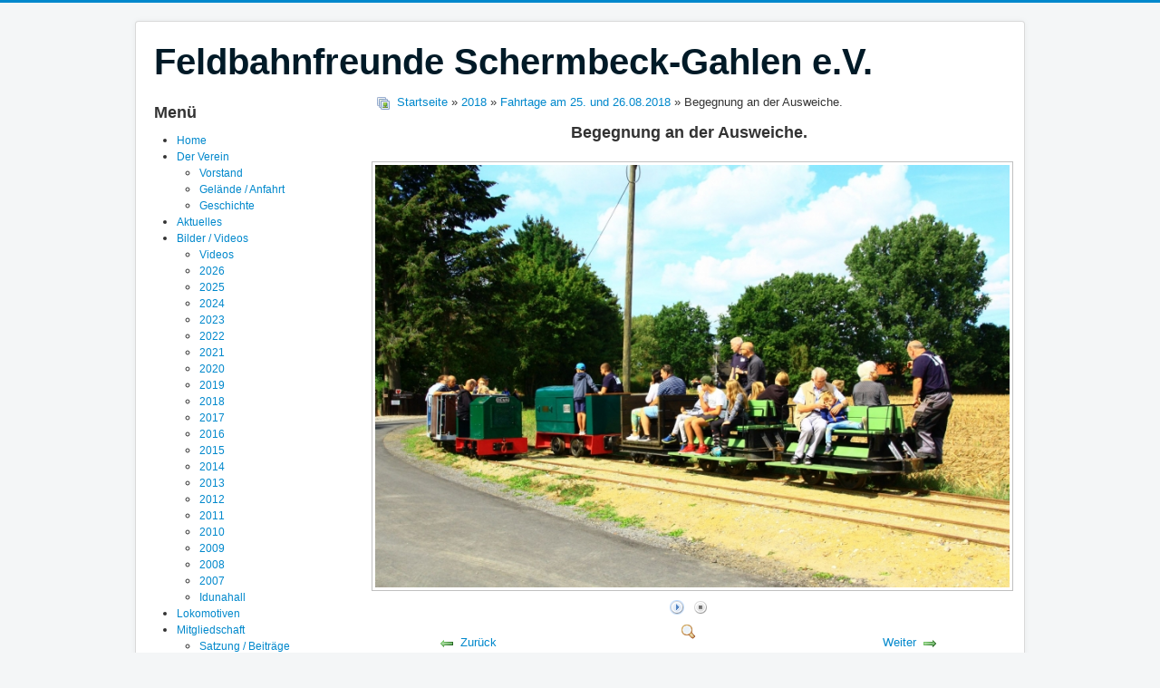

--- FILE ---
content_type: text/html; charset=utf-8
request_url: http://www.feldbahn-schermbeck.de/index.php/bildergalerie/2018/2018/fahrtage-am-25-und-26082018/begegnung-an-der-ausweiche-1045
body_size: 7139
content:
<!DOCTYPE html>
<html lang="de-de" dir="ltr">
<head>
	<meta name="viewport" content="width=device-width, initial-scale=1.0" />
	<meta charset="utf-8" />
	<base href="http://www.feldbahn-schermbeck.de/index.php/bildergalerie/2018/2018/fahrtage-am-25-und-26082018/begegnung-an-der-ausweiche-1045" />
	<meta name="keywords" content="Feldbahn, Schmalspurbahn, 600mm, Schermbeck, Gahlen, Tonbahn, Tongrube, Museum, Eisenbahn, Diesellok, Industriekultur " />
	<meta name="description" content="Der Verein Feldbahnfreunde Schermbeck-Gahlen e.V. wurde am 03.02.2007 gegründet, um schmalspurige Feldbahnfahrzeuge zu bewahren und aufzuarbeiten." />
	<meta name="generator" content="Joomla! - Open Source Content Management" />
	<title>Feldbahnfreunde Schermbeck-Gahlen e.V. - 2018 - Kategorie: Fahrtage am 25. und 26.08.2018 - Bild:  Begegnung an der Ausweiche.</title>
	<link href="/templates/protostar/favicon.ico" rel="shortcut icon" type="image/vnd.microsoft.icon" />
	<link href="http://www.feldbahn-schermbeck.de/media/joomgallery/css/joom_settings.css" rel="stylesheet" />
	<link href="http://www.feldbahn-schermbeck.de/media/joomgallery/css/joomgallery.css" rel="stylesheet" />
	<link href="http://www.feldbahn-schermbeck.de/media/joomgallery/js/slimbox/css/slimbox.css" rel="stylesheet" />
	<link href="http://www.feldbahn-schermbeck.de/media/joomgallery/js/motiongallery/css/jquery.mThumbnailScroller.css" rel="stylesheet" />
	<link href="/templates/protostar/css/template.css?f6335e2dbad7cf17741cd33f39a6e4df" rel="stylesheet" />
	<link href="/modules/mod_ariextmenu/mod_ariextmenu/js/css/menu.min.css" rel="stylesheet" />
	<link href="/modules/mod_ariextmenu/mod_ariextmenu/js/css/menu.fix.css" rel="stylesheet" />
	<style>

	body.site {
		border-top: 3px solid #0088cc;
		background-color: #f4f6f7;
	}
	a {
		color: #0088cc;
	}
	.nav-list > .active > a,
	.nav-list > .active > a:hover,
	.dropdown-menu li > a:hover,
	.dropdown-menu .active > a,
	.dropdown-menu .active > a:hover,
	.nav-pills > .active > a,
	.nav-pills > .active > a:hover,
	.btn-primary {
		background: #0088cc;
	}UL#ariext95 LI A{font-size:12px;font-weight:normal;text-transform:none;text-align:left;}
	</style>
	<script type="application/json" class="joomla-script-options new">{"csrf.token":"7aeb7f9b672c7c76efdcda30588bedde","system.paths":{"root":"","base":""}}</script>
	<script src="/media/system/js/mootools-core.js?f6335e2dbad7cf17741cd33f39a6e4df"></script>
	<script src="/media/system/js/core.js?f6335e2dbad7cf17741cd33f39a6e4df"></script>
	<script src="http://www.feldbahn-schermbeck.de/media/joomgallery/js/slimbox/js/slimbox.js"></script>
	<script src="/media/jui/js/jquery.min.js?f6335e2dbad7cf17741cd33f39a6e4df"></script>
	<script src="/media/jui/js/jquery-noconflict.js?f6335e2dbad7cf17741cd33f39a6e4df"></script>
	<script src="/media/jui/js/jquery-migrate.min.js?f6335e2dbad7cf17741cd33f39a6e4df"></script>
	<script src="http://www.feldbahn-schermbeck.de/media/joomgallery/js/motiongallery/js/jquery.mThumbnailScroller.min.js"></script>
	<script src="http://www.feldbahn-schermbeck.de/media/joomgallery/js/detail.js"></script>
	<script src="/media/jui/js/bootstrap.min.js?f6335e2dbad7cf17741cd33f39a6e4df"></script>
	<script src="/templates/protostar/js/template.js?f6335e2dbad7cf17741cd33f39a6e4df"></script>
	<!--[if lt IE 9]><script src="/media/jui/js/html5.js?f6335e2dbad7cf17741cd33f39a6e4df"></script><![endif]-->
	<script src="/modules/mod_ariextmenu/mod_ariextmenu/js/ext-core.js"></script>
	<script src="/modules/mod_ariextmenu/mod_ariextmenu/js/menu.min.js"></script>
	<script>
    var resizeJsImage = 1;
    var resizeSpeed = 5;
    var joomgallery_image = "Bild";
    var joomgallery_of = "von";function joom_startslideshow() {
  document.jg_slideshow_form.submit();
}
document.onkeydown = joom_cursorchange;jQuery(function($){ initTooltips(); $("body").on("subform-row-add", initTooltips); function initTooltips (event, container) { container = container || document;$(container).find(".hasHint").tooltip({"html": true,"container": "body"});} });;(function() { var _menuInit = function() { new Ext.ux.Menu("ariext95", {"direction":"vertical","transitionDuration":0.2}); Ext.get("ariext95").select(".ux-menu-sub").removeClass("ux-menu-init-hidden"); }; if (!Ext.isIE || typeof(MooTools) == "undefined" || typeof(MooTools.More) == "undefined") Ext.onReady(_menuInit); else window.addEvent("domready", _menuInit); })();
	</script>
	<!--[if IE]><link rel="stylesheet" type="text/css" href="/modules/mod_ariextmenu/mod_ariextmenu/js/css/menu.ie.min.css" /><![endif]-->
	<!--[if lt IE 8]><script type="text/javascript" src="/modules/mod_ariextmenu/mod_ariextmenu/js/fix.js"></script><![endif]-->

</head>
<body class="site com_joomgallery view-detail no-layout no-task itemid-285">
	<!-- Body -->
	<div class="body" id="top">
		<div class="container">
			<!-- Header -->
			<header class="header" role="banner">
				<div class="header-inner clearfix">
					<a class="brand pull-left" href="/">
						<span class="site-title" title="Feldbahnfreunde Schermbeck-Gahlen e.V.">Feldbahnfreunde Schermbeck-Gahlen e.V.</span>											</a>
					<div class="header-search pull-right">
						
					</div>
				</div>
			</header>
						
			<div class="row-fluid">
									<!-- Begin Sidebar -->
					<div id="sidebar" class="span3">
						<div class="sidebar-nav">
									<div class="moduletable">
							<h3>Menü</h3>
						
<div id="ariext95_container" class="ux-menu-container ux-menu-clearfix">

	<ul id="ariext95" class="ux-menu ux-menu-vertical">
					<li class="ux-menu-item-main ux-menu-item-level-0 ux-menu-item179 ux-menu-item-parent-pos0">
				<a href="/" class=" ux-menu-link-level-0 ux-menu-link-first" title="">
					Home									</a>
						</li>
					<li class="ux-menu-item-main ux-menu-item-level-0 ux-menu-item-parent ux-menu-item142 ux-menu-item-parent-pos1">
				<a href="/index.php/der-verein" class=" ux-menu-link-level-0 ux-menu-link-parent" title="">
					Der Verein										<span class="ux-menu-arrow"></span>
									</a>
			
	<ul class="ux-menu-sub ux-menu-init-hidden">
					<li class=" ux-menu-item-level-1 ux-menu-item143">
				<a href="/index.php/der-verein/vorstand" class=" ux-menu-link-level-1" title="">
					Vorstand									</a>
						</li>
					<li class=" ux-menu-item-level-1 ux-menu-item219">
				<a href="/index.php/der-verein/strecke-neu" class=" ux-menu-link-level-1" title="">
					Gelände / Anfahrt									</a>
						</li>
					<li class=" ux-menu-item-level-1 ux-menu-item146">
				<a href="/index.php/der-verein/geschichte" class=" ux-menu-link-level-1" title="">
					Geschichte									</a>
						</li>
			</ul>
			</li>
					<li class="ux-menu-item-main ux-menu-item-level-0 ux-menu-item126 ux-menu-item-parent-pos2">
				<a href="/index.php/aktuelles" class=" ux-menu-link-level-0" title="">
					Aktuelles									</a>
						</li>
					<li class="ux-menu-item-main ux-menu-item-level-0 ux-menu-item-parent ux-menu-item125 ux-menu-item-parent-pos3 current">
				<a href="/index.php/bildergalerie" class=" ux-menu-link-level-0 current ux-menu-link-parent" title="">
					Bilder / Videos										<span class="ux-menu-arrow"></span>
									</a>
			
	<ul class="ux-menu-sub ux-menu-init-hidden">
					<li class=" ux-menu-item-level-1 ux-menu-item236">
				<a href="/index.php/bildergalerie/videos" class=" ux-menu-link-level-1" title="">
					Videos									</a>
						</li>
					<li class=" ux-menu-item-level-1 ux-menu-item323">
				<a href="/index.php/bildergalerie/2026" class=" ux-menu-link-level-1" title="">
					2026									</a>
						</li>
					<li class=" ux-menu-item-level-1 ux-menu-item322">
				<a href="/index.php/bildergalerie/2025" class=" ux-menu-link-level-1" title="">
					2025									</a>
						</li>
					<li class=" ux-menu-item-level-1 ux-menu-item306">
				<a href="/index.php/bildergalerie/2024" class=" ux-menu-link-level-1" title="">
					2024									</a>
						</li>
					<li class=" ux-menu-item-level-1 ux-menu-item305">
				<a href="/index.php/bildergalerie/2023" class=" ux-menu-link-level-1" title="">
					2023									</a>
						</li>
					<li class=" ux-menu-item-level-1 ux-menu-item290">
				<a href="/index.php/bildergalerie/2022" class=" ux-menu-link-level-1" title="">
					2022									</a>
						</li>
					<li class=" ux-menu-item-level-1 ux-menu-item289">
				<a href="/index.php/bildergalerie/2021" class=" ux-menu-link-level-1" title="">
					2021									</a>
						</li>
					<li class=" ux-menu-item-level-1 ux-menu-item288">
				<a href="/index.php/bildergalerie/2020" class=" ux-menu-link-level-1" title="">
					2020									</a>
						</li>
					<li class=" ux-menu-item-level-1 ux-menu-item287">
				<a href="/index.php/bildergalerie/2019" class=" ux-menu-link-level-1" title="">
					2019									</a>
						</li>
					<li class=" ux-menu-item-level-1 ux-menu-item285 current">
				<a href="/index.php/bildergalerie/2018" class=" ux-menu-link-level-1 current" title="">
					2018									</a>
						</li>
					<li class=" ux-menu-item-level-1 ux-menu-item269">
				<a href="/index.php/bildergalerie/2017" class=" ux-menu-link-level-1" title="">
					2017									</a>
						</li>
					<li class=" ux-menu-item-level-1 ux-menu-item141">
				<a href="/index.php/bildergalerie/2016" class=" ux-menu-link-level-1" title="">
					2016									</a>
						</li>
					<li class=" ux-menu-item-level-1 ux-menu-item154">
				<a href="/index.php/bildergalerie/2015" class=" ux-menu-link-level-1" title="">
					2015									</a>
						</li>
					<li class=" ux-menu-item-level-1 ux-menu-item155">
				<a href="/index.php/bildergalerie/2014" class=" ux-menu-link-level-1" title="">
					2014									</a>
						</li>
					<li class=" ux-menu-item-level-1 ux-menu-item156">
				<a href="/index.php/bildergalerie/2013" class=" ux-menu-link-level-1" title="">
					2013									</a>
						</li>
					<li class=" ux-menu-item-level-1 ux-menu-item157">
				<a href="/index.php/bildergalerie/2012" class=" ux-menu-link-level-1" title="">
					2012									</a>
						</li>
					<li class=" ux-menu-item-level-1 ux-menu-item158">
				<a href="/index.php/bildergalerie/2011" class=" ux-menu-link-level-1" title="">
					2011									</a>
						</li>
					<li class=" ux-menu-item-level-1 ux-menu-item159">
				<a href="/index.php/bildergalerie/2010" class=" ux-menu-link-level-1" title="">
					2010									</a>
						</li>
					<li class=" ux-menu-item-level-1 ux-menu-item160">
				<a href="/index.php/bildergalerie/2009" class=" ux-menu-link-level-1" title="">
					2009									</a>
						</li>
					<li class=" ux-menu-item-level-1 ux-menu-item161">
				<a href="/index.php/bildergalerie/2008" class=" ux-menu-link-level-1" title="">
					2008									</a>
						</li>
					<li class=" ux-menu-item-level-1 ux-menu-item162">
				<a href="/index.php/bildergalerie/2007" class=" ux-menu-link-level-1" title="">
					2007									</a>
						</li>
					<li class=" ux-menu-item-level-1 ux-menu-item186">
				<a href="/index.php/bildergalerie/idunahall" class=" ux-menu-link-level-1" title="">
					Idunahall									</a>
						</li>
			</ul>
			</li>
					<li class="ux-menu-item-main ux-menu-item-level-0 ux-menu-item164 ux-menu-item-parent-pos4">
				<a href="/index.php/loks" class=" ux-menu-link-level-0" title="">
					Lokomotiven									</a>
						</li>
					<li class="ux-menu-item-main ux-menu-item-level-0 ux-menu-item-parent ux-menu-item167 ux-menu-item-parent-pos5">
				<a href="/index.php/mitgliedschaft" class=" ux-menu-link-level-0 ux-menu-link-parent" title="">
					Mitgliedschaft										<span class="ux-menu-arrow"></span>
									</a>
			
	<ul class="ux-menu-sub ux-menu-init-hidden">
					<li class=" ux-menu-item-level-1 ux-menu-item169">
				<a href="/index.php/mitgliedschaft/satzung" class=" ux-menu-link-level-1" title="">
					Satzung / Beiträge									</a>
						</li>
					<li class=" ux-menu-item-level-1 ux-menu-item170">
				<a href="/index.php/mitgliedschaft/aufnahmeantrag" class=" ux-menu-link-level-1" title="">
					Aufnahmeantrag									</a>
						</li>
			</ul>
			</li>
					<li class="ux-menu-item-main ux-menu-item-level-0 ux-menu-item127 ux-menu-item-parent-pos6">
				<a href="/index.php/partner" class=" ux-menu-link-level-0" title="">
					Sponsoren / Links									</a>
						</li>
					<li class="ux-menu-item-main ux-menu-item-level-0 ux-menu-item110 ux-menu-item-parent-pos7">
				<a href="/index.php/impressum" class=" ux-menu-link-level-0" title="">
					Kontakt / Impressum									</a>
						</li>
					<li class="ux-menu-item-main ux-menu-item-level-0 ux-menu-item-parent ux-menu-item171 ux-menu-item-parent-pos8">
				<a href="/index.php/idunahall" class=" ux-menu-link-level-0 ux-menu-link-last ux-menu-link-parent" title="">
					Idunahall										<span class="ux-menu-arrow"></span>
									</a>
			
	<ul class="ux-menu-sub ux-menu-init-hidden">
					<li class=" ux-menu-item-level-1 ux-menu-item185">
				<a href="/index.php/idunahall/infos" class=" ux-menu-link-level-1" title="">
					Infos									</a>
						</li>
					<li class=" ux-menu-item-level-1 ux-menu-item184">
				<a href="/index.php/idunahall/bilder" class=" ux-menu-link-level-1" title="">
					Bilder									</a>
						</li>
					<li class=" ux-menu-item-level-1 ux-menu-item194">
				<a href="/index.php/idunahall/videos" class=" ux-menu-link-level-1" title="">
					Video									</a>
						</li>
			</ul>
			</li>
			</ul>
</div>		</div>
	
						</div>
					</div>
					<!-- End Sidebar -->
								<main id="content" role="main" class="span9">
					<!-- Begin Content -->
					
					<div id="system-message-container">
	</div>

					
<div class="gallery">
  <div class="jg_pathway" >
    <a href="/index.php/bildergalerie/2018">
      <img src="http://www.feldbahn-schermbeck.de/media/joomgallery/images/home.png" alt="Startseite" class="pngfile jg_icon jg-icon-home" hspace="6" border="0" align="middle" /></a>
    <a href="/index.php/bildergalerie" class="jg_pathitem">Startseite</a> &raquo; <a href="/index.php/bildergalerie/2018/2018" class="jg_pathitem">2018</a> &raquo; <a href="/index.php/bildergalerie/2018/2018/fahrtage-am-25-und-26082018" class="jg_pathitem">Fahrtage am 25. und 26.08.2018</a> &raquo; Begegnung an der Ausweiche.  </div>
  <a name="joomimg"></a>
  <div>
    <h3 class="jg_imgtitle" id="jg_photo_title">
      Begegnung an der Ausweiche.    </h3>
  </div>
  <div class="jg_displaynone">
      <a href="/index.php/bildergalerie/2018/image?view=image&amp;format=raw&amp;type=orig&amp;id=1057" rel="lightbox[joomgallery]" title="- &lt;p&gt;v.l.n.r. Herbert Loges, Michael Gorris, Jürgen Kleineberg, Michael Nienhaus, Henrik Pankratz, Rainer Deutzmann, Thorsten Gorris, Martin Jahn, Klaus Jahn, Ralf Moll, Jörg Blaffert (vorne rechts).&lt;/p&gt;
&lt;p&gt;(Quelle: www.Schermbeck-grenzenlos.de)&lt;/p&gt;">1057</a>
      <a href="/index.php/bildergalerie/2018/image?view=image&amp;format=raw&amp;type=orig&amp;id=1057" rel="lightbox[joomgalleryIcon]" title="- &lt;p&gt;v.l.n.r. Herbert Loges, Michael Gorris, Jürgen Kleineberg, Michael Nienhaus, Henrik Pankratz, Rainer Deutzmann, Thorsten Gorris, Martin Jahn, Klaus Jahn, Ralf Moll, Jörg Blaffert (vorne rechts).&lt;/p&gt;
&lt;p&gt;(Quelle: www.Schermbeck-grenzenlos.de)&lt;/p&gt;">1057</a>
      <a href="/index.php/bildergalerie/2018/image?view=image&amp;format=raw&amp;type=orig&amp;id=1034" rel="lightbox[joomgallery]" title="-">1034</a>
      <a href="/index.php/bildergalerie/2018/image?view=image&amp;format=raw&amp;type=orig&amp;id=1034" rel="lightbox[joomgalleryIcon]" title="-">1034</a>
      <a href="/index.php/bildergalerie/2018/image?view=image&amp;format=raw&amp;type=orig&amp;id=1035" rel="lightbox[joomgallery]" title="-">1035</a>
      <a href="/index.php/bildergalerie/2018/image?view=image&amp;format=raw&amp;type=orig&amp;id=1035" rel="lightbox[joomgalleryIcon]" title="-">1035</a>
      <a href="/index.php/bildergalerie/2018/image?view=image&amp;format=raw&amp;type=orig&amp;id=1036" rel="lightbox[joomgallery]" title="-">1036</a>
      <a href="/index.php/bildergalerie/2018/image?view=image&amp;format=raw&amp;type=orig&amp;id=1036" rel="lightbox[joomgalleryIcon]" title="-">1036</a>
      <a href="/index.php/bildergalerie/2018/image?view=image&amp;format=raw&amp;type=orig&amp;id=1037" rel="lightbox[joomgallery]" title="-">1037</a>
      <a href="/index.php/bildergalerie/2018/image?view=image&amp;format=raw&amp;type=orig&amp;id=1037" rel="lightbox[joomgalleryIcon]" title="-">1037</a>
      <a href="/index.php/bildergalerie/2018/image?view=image&amp;format=raw&amp;type=orig&amp;id=1038" rel="lightbox[joomgallery]" title="Die ca. 1 t schwere DL 6 von Kay Winkler aus Ennepetal.">1038</a>
      <a href="/index.php/bildergalerie/2018/image?view=image&amp;format=raw&amp;type=orig&amp;id=1038" rel="lightbox[joomgalleryIcon]" title="Die ca. 1 t schwere DL 6 von Kay Winkler aus Ennepetal.">1038</a>
      <a href="/index.php/bildergalerie/2018/image?view=image&amp;format=raw&amp;type=orig&amp;id=1039" rel="lightbox[joomgallery]" title="-">1039</a>
      <a href="/index.php/bildergalerie/2018/image?view=image&amp;format=raw&amp;type=orig&amp;id=1039" rel="lightbox[joomgalleryIcon]" title="-">1039</a>
      <a href="/index.php/bildergalerie/2018/image?view=image&amp;format=raw&amp;type=orig&amp;id=1040" rel="lightbox[joomgallery]" title="-">1040</a>
      <a href="/index.php/bildergalerie/2018/image?view=image&amp;format=raw&amp;type=orig&amp;id=1040" rel="lightbox[joomgalleryIcon]" title="-">1040</a>
      <a href="/index.php/bildergalerie/2018/image?view=image&amp;format=raw&amp;type=orig&amp;id=1041" rel="lightbox[joomgallery]" title="-">1041</a>
      <a href="/index.php/bildergalerie/2018/image?view=image&amp;format=raw&amp;type=orig&amp;id=1041" rel="lightbox[joomgalleryIcon]" title="-">1041</a>
      <a href="/index.php/bildergalerie/2018/image?view=image&amp;format=raw&amp;type=orig&amp;id=1042" rel="lightbox[joomgallery]" title="-">1042</a>
      <a href="/index.php/bildergalerie/2018/image?view=image&amp;format=raw&amp;type=orig&amp;id=1042" rel="lightbox[joomgalleryIcon]" title="-">1042</a>
      <a href="/index.php/bildergalerie/2018/image?view=image&amp;format=raw&amp;type=orig&amp;id=1043" rel="lightbox[joomgallery]" title="-">1043</a>
      <a href="/index.php/bildergalerie/2018/image?view=image&amp;format=raw&amp;type=orig&amp;id=1043" rel="lightbox[joomgalleryIcon]" title="-">1043</a>
      <a href="/index.php/bildergalerie/2018/image?view=image&amp;format=raw&amp;type=orig&amp;id=1044" rel="lightbox[joomgallery]" title="-">1044</a>
      <a href="/index.php/bildergalerie/2018/image?view=image&amp;format=raw&amp;type=orig&amp;id=1044" rel="lightbox[joomgalleryIcon]" title="-">1044</a>
    </div>  <div id="jg_dtl_photo" class="jg_dtl_photo" style="text-align:center;">
    <a title="Begegnung an der Ausweiche." href="/index.php/bildergalerie/2018/image?view=image&amp;format=raw&amp;type=orig&amp;id=1045" rel="lightbox[joomgallery]">
      <img src="/index.php/bildergalerie/2018/image?view=image&amp;format=raw&amp;type=img&amp;id=1045" class="jg_photo" id="jg_photo_big" width="800" height="533" alt="Begegnung an der Ausweiche."  />
    </a>
  </div>
  <div class="jg_displaynone">
    <form name="jg_slideshow_form" target="_top" method="post" action="">
      <input type="hidden" name="jg_number" value="1045" readonly="readonly" />
      <input type="hidden" name="slideshow" value="1" readonly="readonly" />
    </form>
  </div>
  <div class="jg_displaynone" id="jg_displaynone">
    <a href="javascript:joom_startslideshow()" class="hasHint" title="&lt;strong&gt;SlideShow&lt;/strong&gt;&lt;br /&gt;Start">
      <img src="http://www.feldbahn-schermbeck.de/media/joomgallery/images/control_play.png" alt="Start" class="pngfile jg_icon jg-icon-control_play" /></a>
    <a href="javascript:photo.goon()" style="visibility:hidden; display:inline;"></a>
    <span class="hasHint" title="&lt;strong&gt;SlideShow&lt;/strong&gt;&lt;br /&gt;Stop">
      <img src="http://www.feldbahn-schermbeck.de/media/joomgallery/images/control_stop_gr.png" alt="Vollansicht anzeigen " class="pngfile jg_icon jg-icon-control_stop_gr" />    </span>
  </div>
  <div class="jg_detailnavislide" id="jg_detailnavislide">
    <div class="jg_no_script">
      [Slideshow bei deaktiviertem JacaScript nicht nutzbar]    </div>
  </div>
  <script type="text/javascript">
    document.getElementById('jg_displaynone').className = 'jg_detailnavislide';
    document.getElementById('jg_detailnavislide').className = 'jg_displaynone';
  </script>
  <div class="jg_detailnavi">
    <div class="jg_detailnaviprev">
      <form  name="form_jg_back_link" action="/index.php/bildergalerie/2018/2018/fahrtage-am-25-und-26082018/1044#joomimg">
        <input type="hidden" name="jg_back_link" readonly="readonly" />
      </form>
      <a href="/index.php/bildergalerie/2018/2018/fahrtage-am-25-und-26082018/1044#joomimg">
        <img src="http://www.feldbahn-schermbeck.de/media/joomgallery/images/arrow_left.png" alt="Zurück" class="pngfile jg_icon jg-icon-arrow_left" /></a>
      <a href="/index.php/bildergalerie/2018/2018/fahrtage-am-25-und-26082018/1044#joomimg">
        Zurück</a>
      <br />Bild 12 von 23      &nbsp;
    </div>
    <div class="jg_iconbar">
      <a title="Begegnung an der Ausweiche." href="/index.php/bildergalerie/2018/image?view=image&amp;format=raw&amp;type=orig&amp;id=1045" rel="lightbox[joomgalleryIcon]">
        <img src="http://www.feldbahn-schermbeck.de/media/joomgallery/images/zoom.png" alt="Vollansicht anzeigen " class="pngfile jg_icon jg-icon-zoom" /></a>
          </div>
    <div class="jg_detailnavinext">
      <form name="form_jg_forward_link" action="/index.php/bildergalerie/2018/2018/fahrtage-am-25-und-26082018/1046#joomimg">
        <input type="hidden" name="jg_forward_link" readonly="readonly" />
      </form>
      <a href="/index.php/bildergalerie/2018/2018/fahrtage-am-25-und-26082018/1046#joomimg">
        Weiter</a>
      <a href="/index.php/bildergalerie/2018/2018/fahrtage-am-25-und-26082018/1046#joomimg">
        <img src="http://www.feldbahn-schermbeck.de/media/joomgallery/images/arrow_right.png" alt="Weiter" class="pngfile jg_icon jg-icon-arrow_right" /></a>
      <br />Bild 14 von 23      &nbsp;
    </div>
  </div>
  <div class="jg_displaynone">
      <a href="/index.php/bildergalerie/2018/image?view=image&amp;format=raw&amp;type=orig&amp;id=1046" rel="lightbox[joomgallery]" title="-">1046</a>
      <a href="/index.php/bildergalerie/2018/image?view=image&amp;format=raw&amp;type=orig&amp;id=1046" rel="lightbox[joomgalleryIcon]" title="-">1046</a>
      <a href="/index.php/bildergalerie/2018/image?view=image&amp;format=raw&amp;type=orig&amp;id=1047" rel="lightbox[joomgallery]" title="Unser 1. Vorsitzender Michael Nienhaus bei einem Interview.">1047</a>
      <a href="/index.php/bildergalerie/2018/image?view=image&amp;format=raw&amp;type=orig&amp;id=1047" rel="lightbox[joomgalleryIcon]" title="Unser 1. Vorsitzender Michael Nienhaus bei einem Interview.">1047</a>
      <a href="/index.php/bildergalerie/2018/image?view=image&amp;format=raw&amp;type=orig&amp;id=1048" rel="lightbox[joomgallery]" title="O&K Lok MD 1 wartet an den Ausweiche auf den Gegenzug.">1048</a>
      <a href="/index.php/bildergalerie/2018/image?view=image&amp;format=raw&amp;type=orig&amp;id=1048" rel="lightbox[joomgalleryIcon]" title="O&K Lok MD 1 wartet an den Ausweiche auf den Gegenzug.">1048</a>
      <a href="/index.php/bildergalerie/2018/image?view=image&amp;format=raw&amp;type=orig&amp;id=1049" rel="lightbox[joomgallery]" title="Reparaturarbeiten werden sofort erledigt.">1049</a>
      <a href="/index.php/bildergalerie/2018/image?view=image&amp;format=raw&amp;type=orig&amp;id=1049" rel="lightbox[joomgalleryIcon]" title="Reparaturarbeiten werden sofort erledigt.">1049</a>
      <a href="/index.php/bildergalerie/2018/image?view=image&amp;format=raw&amp;type=orig&amp;id=1050" rel="lightbox[joomgallery]" title="Begegnung zweier Personenzüge an der Ausweiche.">1050</a>
      <a href="/index.php/bildergalerie/2018/image?view=image&amp;format=raw&amp;type=orig&amp;id=1050" rel="lightbox[joomgalleryIcon]" title="Begegnung zweier Personenzüge an der Ausweiche.">1050</a>
      <a href="/index.php/bildergalerie/2018/image?view=image&amp;format=raw&amp;type=orig&amp;id=1051" rel="lightbox[joomgallery]" title="Die DL 6 von Kay Winkler aus Ennepetal wird angeliefert.">1051</a>
      <a href="/index.php/bildergalerie/2018/image?view=image&amp;format=raw&amp;type=orig&amp;id=1051" rel="lightbox[joomgalleryIcon]" title="Die DL 6 von Kay Winkler aus Ennepetal wird angeliefert.">1051</a>
      <a href="/index.php/bildergalerie/2018/image?view=image&amp;format=raw&amp;type=orig&amp;id=1052" rel="lightbox[joomgallery]" title="Ausfahrt Gahlen.">1052</a>
      <a href="/index.php/bildergalerie/2018/image?view=image&amp;format=raw&amp;type=orig&amp;id=1052" rel="lightbox[joomgalleryIcon]" title="Ausfahrt Gahlen.">1052</a>
      <a href="/index.php/bildergalerie/2018/image?view=image&amp;format=raw&amp;type=orig&amp;id=1053" rel="lightbox[joomgallery]" title="Einfahrt Gahlen (heute abweichend auf Gleis 2)">1053</a>
      <a href="/index.php/bildergalerie/2018/image?view=image&amp;format=raw&amp;type=orig&amp;id=1053" rel="lightbox[joomgalleryIcon]" title="Einfahrt Gahlen (heute abweichend auf Gleis 2)">1053</a>
      <a href="/index.php/bildergalerie/2018/image?view=image&amp;format=raw&amp;type=orig&amp;id=1054" rel="lightbox[joomgallery]" title="-">1054</a>
      <a href="/index.php/bildergalerie/2018/image?view=image&amp;format=raw&amp;type=orig&amp;id=1054" rel="lightbox[joomgalleryIcon]" title="-">1054</a>
      <a href="/index.php/bildergalerie/2018/image?view=image&amp;format=raw&amp;type=orig&amp;id=1055" rel="lightbox[joomgallery]" title="-">1055</a>
      <a href="/index.php/bildergalerie/2018/image?view=image&amp;format=raw&amp;type=orig&amp;id=1055" rel="lightbox[joomgalleryIcon]" title="-">1055</a>
    </div>  <div class="jg_minis">
    <div id="motioncontainer">
      <ul>
        <li>
          <a title="-" href="/index.php/bildergalerie/2018/2018/fahrtage-am-25-und-26082018/1057#joomimg">
            <img src="http://www.feldbahn-schermbeck.de/images/joomgallery/thumbnails/2018_44/fahrtage_am_25_und_26082018_51/-_20180831_1906537713.jpg" class="jg_minipic" alt="-" loading="lazy" /></a>
        </li>
        <li>
          <a title="-" href="/index.php/bildergalerie/2018/2018/fahrtage-am-25-und-26082018/1034#joomimg">
            <img src="http://www.feldbahn-schermbeck.de/images/joomgallery/thumbnails/2018_44/fahrtage_am_25_und_26082018_51/-_20180831_1991383992.jpg" class="jg_minipic" alt="-" loading="lazy" /></a>
        </li>
        <li>
          <a title="-" href="/index.php/bildergalerie/2018/2018/fahrtage-am-25-und-26082018/1035#joomimg">
            <img src="http://www.feldbahn-schermbeck.de/images/joomgallery/thumbnails/2018_44/fahrtage_am_25_und_26082018_51/-_20180831_1551111943.jpg" class="jg_minipic" alt="-" loading="lazy" /></a>
        </li>
        <li>
          <a title="-" href="/index.php/bildergalerie/2018/2018/fahrtage-am-25-und-26082018/1036#joomimg">
            <img src="http://www.feldbahn-schermbeck.de/images/joomgallery/thumbnails/2018_44/fahrtage_am_25_und_26082018_51/-_20180831_1608714177.jpg" class="jg_minipic" alt="-" loading="lazy" /></a>
        </li>
        <li>
          <a title="-" href="/index.php/bildergalerie/2018/2018/fahrtage-am-25-und-26082018/1037#joomimg">
            <img src="http://www.feldbahn-schermbeck.de/images/joomgallery/thumbnails/2018_44/fahrtage_am_25_und_26082018_51/-_20180831_1480904076.jpg" class="jg_minipic" alt="-" loading="lazy" /></a>
        </li>
        <li>
          <a title="Die ca. 1 t schwere DL 6 von Kay Winkler aus Ennepetal." href="/index.php/bildergalerie/2018/2018/fahrtage-am-25-und-26082018/1038#joomimg">
            <img src="http://www.feldbahn-schermbeck.de/images/joomgallery/thumbnails/2018_44/fahrtage_am_25_und_26082018_51/-_20180831_1407762181.jpg" class="jg_minipic" alt="Die ca. 1 t schwere DL 6 von Kay Winkler aus Ennepetal." loading="lazy" /></a>
        </li>
        <li>
          <a title="-" href="/index.php/bildergalerie/2018/2018/fahrtage-am-25-und-26082018/1039#joomimg">
            <img src="http://www.feldbahn-schermbeck.de/images/joomgallery/thumbnails/2018_44/fahrtage_am_25_und_26082018_51/-_20180831_1813766552.jpg" class="jg_minipic" alt="-" loading="lazy" /></a>
        </li>
        <li>
          <a title="-" href="/index.php/bildergalerie/2018/2018/fahrtage-am-25-und-26082018/1040#joomimg">
            <img src="http://www.feldbahn-schermbeck.de/images/joomgallery/thumbnails/2018_44/fahrtage_am_25_und_26082018_51/-_20180831_1406571306.jpg" class="jg_minipic" alt="-" loading="lazy" /></a>
        </li>
        <li>
          <a title="-" href="/index.php/bildergalerie/2018/2018/fahrtage-am-25-und-26082018/1041#joomimg">
            <img src="http://www.feldbahn-schermbeck.de/images/joomgallery/thumbnails/2018_44/fahrtage_am_25_und_26082018_51/-_20180831_1631778386.jpg" class="jg_minipic" alt="-" loading="lazy" /></a>
        </li>
        <li>
          <a title="-" href="/index.php/bildergalerie/2018/2018/fahrtage-am-25-und-26082018/1042#joomimg">
            <img src="http://www.feldbahn-schermbeck.de/images/joomgallery/thumbnails/2018_44/fahrtage_am_25_und_26082018_51/-_20180831_1287096245.jpg" class="jg_minipic" alt="-" loading="lazy" /></a>
        </li>
        <li>
          <a title="-" href="/index.php/bildergalerie/2018/2018/fahrtage-am-25-und-26082018/1043#joomimg">
            <img src="http://www.feldbahn-schermbeck.de/images/joomgallery/thumbnails/2018_44/fahrtage_am_25_und_26082018_51/-_20180831_1608081313.jpg" class="jg_minipic" alt="-" loading="lazy" /></a>
        </li>
        <li>
          <a title="-" href="/index.php/bildergalerie/2018/2018/fahrtage-am-25-und-26082018/1044#joomimg">
            <img src="http://www.feldbahn-schermbeck.de/images/joomgallery/thumbnails/2018_44/fahrtage_am_25_und_26082018_51/-_20180831_1730598664.jpg" class="jg_minipic" alt="-" loading="lazy" /></a>
        </li>
        <li>
          <a title="Begegnung an der Ausweiche." href="/index.php/bildergalerie/2018/2018/fahrtage-am-25-und-26082018/begegnung-an-der-ausweiche-1045#joomimg">
            <img src="http://www.feldbahn-schermbeck.de/images/joomgallery/thumbnails/2018_44/fahrtage_am_25_und_26082018_51/begegnung_an_der_ausweiche_20180831_1993849399.jpg" id="jg_mini_akt" class="jg_minipic" alt="Begegnung an der Ausweiche." loading="lazy" /></a>
        </li>
        <li>
          <a title="-" href="/index.php/bildergalerie/2018/2018/fahrtage-am-25-und-26082018/1046#joomimg">
            <img src="http://www.feldbahn-schermbeck.de/images/joomgallery/thumbnails/2018_44/fahrtage_am_25_und_26082018_51/-_20180831_2083954479.jpg" class="jg_minipic" alt="-" loading="lazy" /></a>
        </li>
        <li>
          <a title="Unser 1. Vorsitzender Michael Nienhaus bei einem Interview." href="/index.php/bildergalerie/2018/2018/fahrtage-am-25-und-26082018/unser-1-vorsitzender-michael-nienhaus-bei-einem-interview-1047#joomimg">
            <img src="http://www.feldbahn-schermbeck.de/images/joomgallery/thumbnails/2018_44/fahrtage_am_25_und_26082018_51/unser_1_vorsitzender_michael_nienhaus_bei_einem_interview_20180831_1802867598.jpg" class="jg_minipic" alt="Unser 1. Vorsitzender Michael Nienhaus bei einem Interview." loading="lazy" /></a>
        </li>
        <li>
          <a title="O&K Lok MD 1 wartet an den Ausweiche auf den Gegenzug." href="/index.php/bildergalerie/2018/2018/fahrtage-am-25-und-26082018/o-k-lok-md-1-wartet-an-den-ausweiche-auf-den-gegenzug-1048#joomimg">
            <img src="http://www.feldbahn-schermbeck.de/images/joomgallery/thumbnails/2018_44/fahrtage_am_25_und_26082018_51/ok_lok_md_1_wartet_an_den_ausweiche_auf_den_gegenzug_20180831_1053887628.jpg" class="jg_minipic" alt="O&K Lok MD 1 wartet an den Ausweiche auf den Gegenzug." loading="lazy" /></a>
        </li>
        <li>
          <a title="Reparaturarbeiten werden sofort erledigt." href="/index.php/bildergalerie/2018/2018/fahrtage-am-25-und-26082018/reparaturarbeiten-werden-sofort-erledigt-1049#joomimg">
            <img src="http://www.feldbahn-schermbeck.de/images/joomgallery/thumbnails/2018_44/fahrtage_am_25_und_26082018_51/reparaturarbeiten_werden_sofort_erledigt_20180831_1084445862.jpg" class="jg_minipic" alt="Reparaturarbeiten werden sofort erledigt." loading="lazy" /></a>
        </li>
        <li>
          <a title="Begegnung zweier Personenzüge an der Ausweiche." href="/index.php/bildergalerie/2018/2018/fahrtage-am-25-und-26082018/begegnung-zweier-personenzuege-an-der-ausweiche-1050#joomimg">
            <img src="http://www.feldbahn-schermbeck.de/images/joomgallery/thumbnails/2018_44/fahrtage_am_25_und_26082018_51/begegnung_zweier_personenzuege_an_der_ausweiche_20180831_1414948949.jpg" class="jg_minipic" alt="Begegnung zweier Personenzüge an der Ausweiche." loading="lazy" /></a>
        </li>
        <li>
          <a title="Die DL 6 von Kay Winkler aus Ennepetal wird angeliefert." href="/index.php/bildergalerie/2018/2018/fahrtage-am-25-und-26082018/die-dl-6-von-kay-winkler-aus-ennepetal-wird-angeliefert-1051#joomimg">
            <img src="http://www.feldbahn-schermbeck.de/images/joomgallery/thumbnails/2018_44/fahrtage_am_25_und_26082018_51/die_dl_6_von_kay_winkler_aus_ennepetal_wird_angeliefert_20180831_1544996662.jpg" class="jg_minipic" alt="Die DL 6 von Kay Winkler aus Ennepetal wird angeliefert." loading="lazy" /></a>
        </li>
        <li>
          <a title="Ausfahrt Gahlen." href="/index.php/bildergalerie/2018/2018/fahrtage-am-25-und-26082018/ausfahrt-gahlen-1052#joomimg">
            <img src="http://www.feldbahn-schermbeck.de/images/joomgallery/thumbnails/2018_44/fahrtage_am_25_und_26082018_51/ausfahrt_gahlen_20180831_1351730299.jpg" class="jg_minipic" alt="Ausfahrt Gahlen." loading="lazy" /></a>
        </li>
        <li>
          <a title="Einfahrt Gahlen (heute abweichend auf Gleis 2)" href="/index.php/bildergalerie/2018/2018/fahrtage-am-25-und-26082018/einfahrt-gahlen-heute-abweichend-auf-gleis-2-1053#joomimg">
            <img src="http://www.feldbahn-schermbeck.de/images/joomgallery/thumbnails/2018_44/fahrtage_am_25_und_26082018_51/einfahrt_gahlen_heute_abweichend_auf_gleis_2_20180831_1209838821.jpg" class="jg_minipic" alt="Einfahrt Gahlen (heute abweichend auf Gleis 2)" loading="lazy" /></a>
        </li>
        <li>
          <a title="-" href="/index.php/bildergalerie/2018/2018/fahrtage-am-25-und-26082018/1054#joomimg">
            <img src="http://www.feldbahn-schermbeck.de/images/joomgallery/thumbnails/2018_44/fahrtage_am_25_und_26082018_51/-_20180831_1249576899.jpg" class="jg_minipic" alt="-" loading="lazy" /></a>
        </li>
        <li>
          <a title="-" href="/index.php/bildergalerie/2018/2018/fahrtage-am-25-und-26082018/1055#joomimg">
            <img src="http://www.feldbahn-schermbeck.de/images/joomgallery/thumbnails/2018_44/fahrtage_am_25_und_26082018_51/-_20180831_1397467452.jpg" class="jg_minipic" alt="-" loading="lazy" /></a>
        </li>
      </ul>
      <script>
        (function($){
          $(window).load(function(){
            $("#motioncontainer").mThumbnailScroller({
              axis:"x",
              type:"hover-20",
              callbacks:{
                onInit:function(){
                  var $this = $(this);
                  var moveTo = $("#jg_mini_akt").position().left + ($("#jg_mini_akt").width() / 2) - ($("#motioncontainer").find(".mTSWrapper").width() / 2);
                  $this.mThumbnailScroller("scrollTo", (moveTo > 0 ? moveTo : "left"));
                  setTimeout(function() { $this.addClass("jg_scroller-ready"); }, 300);
                }
              },
            });
          });
        })(jQuery);
      </script>
    </div>
  </div>
  <div class="well well-small jg_details">
    <div class="jg-details-header">
      <h4 >
        Bild-Informationen      </h4>
    </div>
      </div>

  <div class="jg-footer">
    &nbsp;
  </div>
  <div class="jg_gallerystats">
    Zugriffe auf alle Bilder bislang: 6.998.763  </div>
</div>
					<div class="clearfix"></div>
					<div aria-label="breadcrumbs" role="navigation">
	<ul itemscope itemtype="https://schema.org/BreadcrumbList" class="breadcrumb">
					<li>
				Aktuelle Seite: &#160;
			</li>
		
						<li itemprop="itemListElement" itemscope itemtype="https://schema.org/ListItem">
											<a itemprop="item" href="/index.php" class="pathway"><span itemprop="name">Startseite</span></a>
					
											<span class="divider">
							<img src="/media/system/images/arrow.png" alt="" />						</span>
										<meta itemprop="position" content="1">
				</li>
							<li itemprop="itemListElement" itemscope itemtype="https://schema.org/ListItem">
											<a itemprop="item" href="/index.php/bildergalerie" class="pathway"><span itemprop="name">Bilder / Videos</span></a>
					
											<span class="divider">
							<img src="/media/system/images/arrow.png" alt="" />						</span>
										<meta itemprop="position" content="2">
				</li>
							<li itemprop="itemListElement" itemscope itemtype="https://schema.org/ListItem">
											<a itemprop="item" href="/index.php/bildergalerie/2018/2018" class="pathway"><span itemprop="name">2018</span></a>
					
											<span class="divider">
							<img src="/media/system/images/arrow.png" alt="" />						</span>
										<meta itemprop="position" content="3">
				</li>
							<li itemprop="itemListElement" itemscope itemtype="https://schema.org/ListItem">
											<a itemprop="item" href="/index.php/bildergalerie/2018/2018/fahrtage-am-25-und-26082018" class="pathway"><span itemprop="name">Fahrtage am 25. und 26.08.2018</span></a>
					
											<span class="divider">
							<img src="/media/system/images/arrow.png" alt="" />						</span>
										<meta itemprop="position" content="4">
				</li>
							<li itemprop="itemListElement" itemscope itemtype="https://schema.org/ListItem" class="active">
					<span itemprop="name">
						Begegnung an der Ausweiche.					</span>
					<meta itemprop="position" content="5">
				</li>
				</ul>
</div>

					<!-- End Content -->
				</main>
							</div>
		</div>
	</div>
	<!-- Footer -->
	<footer class="footer" role="contentinfo">
		<div class="container">
			<hr />
			
			<p class="pull-right">
				<a href="#top" id="back-top">
					Nach oben				</a>
			</p>
			<p>
				&copy; 2026 Feldbahnfreunde Schermbeck-Gahlen e.V.			</p>
		</div>
	</footer>
	
</body>
</html>
